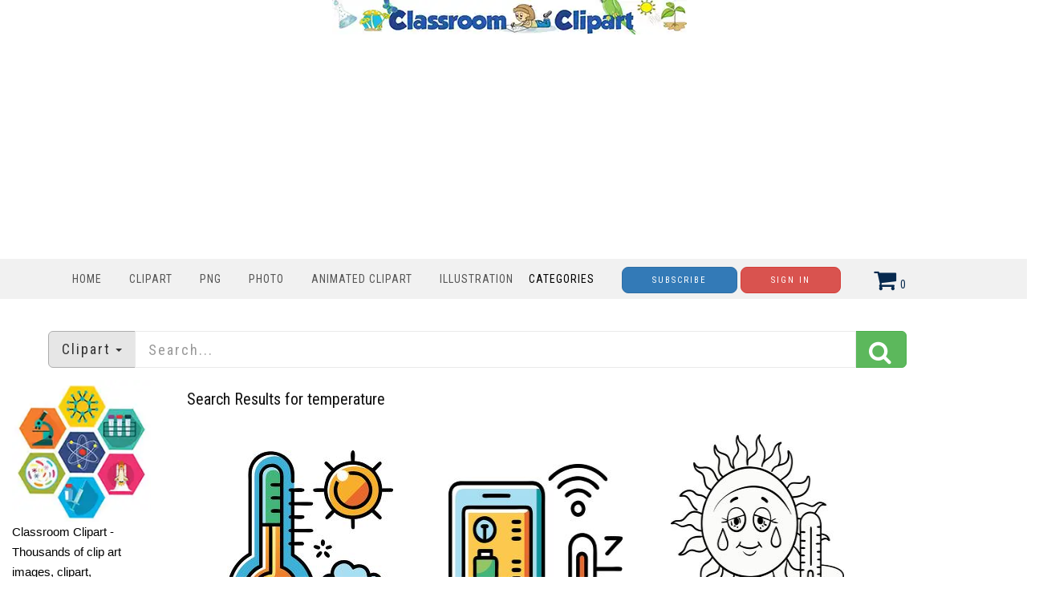

--- FILE ---
content_type: text/html; charset=utf-8
request_url: https://www.google.com/recaptcha/api2/aframe
body_size: 266
content:
<!DOCTYPE HTML><html><head><meta http-equiv="content-type" content="text/html; charset=UTF-8"></head><body><script nonce="4IPxcstE6wYp4m9Lr23BWA">/** Anti-fraud and anti-abuse applications only. See google.com/recaptcha */ try{var clients={'sodar':'https://pagead2.googlesyndication.com/pagead/sodar?'};window.addEventListener("message",function(a){try{if(a.source===window.parent){var b=JSON.parse(a.data);var c=clients[b['id']];if(c){var d=document.createElement('img');d.src=c+b['params']+'&rc='+(localStorage.getItem("rc::a")?sessionStorage.getItem("rc::b"):"");window.document.body.appendChild(d);sessionStorage.setItem("rc::e",parseInt(sessionStorage.getItem("rc::e")||0)+1);localStorage.setItem("rc::h",'1769024847555');}}}catch(b){}});window.parent.postMessage("_grecaptcha_ready", "*");}catch(b){}</script></body></html>